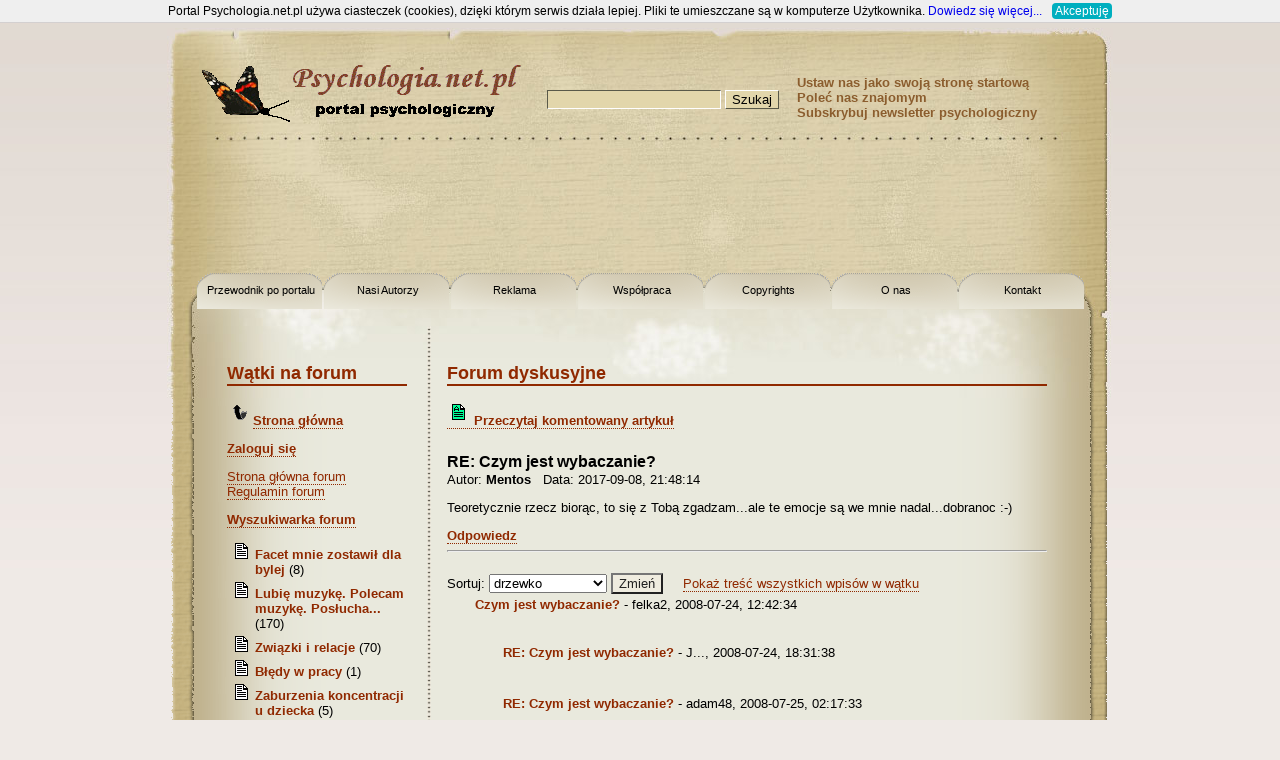

--- FILE ---
content_type: text/html
request_url: http://www.psychologia.net.pl/forum.php?level=45924&post=408284&sortuj=
body_size: 10049
content:

<!DOCTYPE HTML PUBLIC "-//W3C//DTD HTML 4.01//EN" "http://www.w3.org/TR/html4/strict.dtd">
<html>
<head>
<meta http-equiv="Content-Type" content="text/html; charset=iso-8859-2">
<meta http-equiv="content-language" content="pl">
<meta name="revisit-after" content="2 days">
<meta name="robots" content="all">
<meta name="description"
	content="Psychologia.net.pl - portal psychologiczny">
<meta name="keywords"
	content="psychologia, portal psychologiczny, psychoterapia, najlepszy portal psychologiczny, nerwice, depresja, problemy małżeńskie, socjologia, psychologia społeczna, alkoholizm, testy psychologiczne, artykuły psychologiczne, forum, małżeństwo, rodzina, emocje, motywacja, umysł, procesy poznawcze, przemoc, uzależnienia, filozofia, psychometria, seksuologia, wychowanie, pedagogika, psychologia społeczna, metodologia,">
<title>Forum dyskusyjne - Psychologia.net.pl </title>
<link rel="shortcut icon" href="favicon.ico">
<link rel="stylesheet" href="css/style.css" type="text/css">
<link rel="stylesheet" href="css/humanity/jquery-ui-1.8.10.custom.css" type="text/css">
<link rel="alternate" type="application/atom+xml" href="http://www.psychologia.net.pl//feed" title="Psychologia.net.pl - Aktualności">
<script type="text/javascript" src="lib/whcookies.js"></script>
</head>
<body>

<!--  statystyki Google Analitics  -->
<script>
  (function(i,s,o,g,r,a,m){i['GoogleAnalyticsObject']=r;i[r]=i[r]||function(){
  (i[r].q=i[r].q||[]).push(arguments)},i[r].l=1*new Date();a=s.createElement(o),
  m=s.getElementsByTagName(o)[0];a.async=1;a.src=g;m.parentNode.insertBefore(a,m)
  })(window,document,'script','https://www.google-analytics.com/analytics.js','ga');

  ga('create', 'UA-86855524-1', 'auto');
  ga('send', 'pageview');

</script>
<!-- to już są całe statystyki Google Analitics, wzystkie inne skrypty odnoszą się do Stat24  -->


<script language="JavaScript" type="text/javascript" src="js/headers.js"></script>
<script language="JavaScript" type="text/javascript" src="js/przesuwanie.js"></script>
<script type="text/javascript" src="js/jquery-1.4.4.min.js" ></script>
<script type="text/javascript" src="js/jquery-ui-1.8.10.custom.min.js" ></script>
<script type="text/javascript" src="js/utils.js" ></script>

    <div style="float: left; position: fixed;">
        <script type="text/javascript"><!--
                google_ad_client = "ca-pub-5512390705137507";
                /* op02-psychologia.net.pl_160x600_R1 */
                google_ad_slot = "4491076109/7444491869";
                google_ad_width = 160;
                google_ad_height = 600;
                //-->
        </script>
        <script type="text/javascript" src="//pagead2.googlesyndication.com/pagead/show_ads.js"></script>
    </div>

<div id="container">
<div id="container_ramkatop">
<div id="container_ramkaleft">
<div id="top"><a id="top_motyl" href="index.php"></a>
<form action="search.php" method="get">
<div><input class="tinput" name="level" type="text"> <input
	class="button" value="Szukaj" type="submit"></div>
</form>
<div id="top_uppermenu"> <a href="#"
	onclick="this.style.behavior='url(#default#homepage)';this.setHomePage('http://www.psychologia.net.pl');">
Ustaw nas jako swoją stronę startową </a> <a href="javascript:polec()">Poleć
nas znajomym</a> <a href="subskrypcja.php">Subskrybuj newsletter
psychologiczny</a></div>
<div id="top_banners">
    <div id="banner_big">        <script async src="//pagead2.googlesyndication.com/pagead/js/adsbygoogle.js"></script>
        <!-- op02-psychologia.net.pl_S1 -->
        <ins class="adsbygoogle"
        style="display:inline-block;width:750px;height:100px;"
        data-ad-client="ca-pub-5512390705137507"
        data-ad-slot="4491076109/9613582256"></ins>
        <script>
        (adsbygoogle = window.adsbygoogle || []).push({});
        </script>
        </div></div>
<div id="top_menu"><a class="first" href="przewodnik.php">Przewodnik po
portalu</a> <a href="autorzy.php">Nasi Autorzy</a> <a href="reklama.php">Reklama</a>
<a href="wspolpraca.php">Współpraca</a> <a href="copyright.php">Copyrights</a>
<a href="o_nas.php">O nas</a> <a href="kontakt.php">Kontakt</a>
<div style="clear: both;"></div>
</div>
</div>


<div id="main_top">
<div id="main_bottom">
<div id="main">
<div id="main_left"><div ><h1 class="tytul">Wątki na forum</h1><p><img src="./images/back.gif"><strong><a href="index.php">Strona główna</a></strong></p><p><a href="loguj.php"><strong>Zaloguj się</strong></a></p><a href="forum.php">Strona główna forum</a><br><a href="forum.php?level=regulamin">Regulamin forum</a></p><p style="font-weight: bold;"><a href="forum_szukaj.php">Wyszukiwarka forum</a></p><ul><li class=listInne style="margin-bottom: 5px;"><b><a href="forum.php?level=479262&amp;post=479262&amp;sortuj=&amp;cale=" title="Facet mnie zostawił dla bylej ">Facet mnie zostawił dla bylej </a></b> (8)<li class=listInne style="margin-bottom: 5px;"><b><a href="forum.php?level=477262&amp;post=477262&amp;sortuj=&amp;cale=" title="Lubię muzykę. Polecam muzykę. Posłuchajcie.">Lubię muzykę. Polecam muzykę. Posłucha...</a></b> (170)<li class=listInne style="margin-bottom: 5px;"><b><a href="forum.php?level=479156&amp;post=479156&amp;sortuj=&amp;cale=" title="Związki i relacje">Związki i relacje</a></b> (70)<li class=listInne style="margin-bottom: 5px;"><b><a href="forum.php?level=479254&amp;post=479254&amp;sortuj=&amp;cale=" title="Błędy w pracy">Błędy w pracy</a></b> (1)<li class=listInne style="margin-bottom: 5px;"><b><a href="forum.php?level=478882&amp;post=478882&amp;sortuj=&amp;cale=" title="Zaburzenia koncentracji u dziecka">Zaburzenia koncentracji u dziecka</a></b> (5)<li class=listInne style="margin-bottom: 5px;"><b><a href="forum.php?level=479019&amp;post=479019&amp;sortuj=&amp;cale=" title="Potrzebuję oceny sytuacji">Potrzebuję oceny sytuacji</a></b> (125)<li class=listInne style="margin-bottom: 5px;"><b><a href="forum.php?level=479195&amp;post=479195&amp;sortuj=&amp;cale=" title="Święta">Święta</a></b> (6)<li class=listInne style="margin-bottom: 5px;"><b><a href="forum.php?level=479136&amp;post=479136&amp;sortuj=&amp;cale=" title="Trójkąt dramatyczny Karpmana.">Trójkąt dramatyczny Karpmana.</a></b> (2)<li class=listInne style="margin-bottom: 5px;"><b><a href="forum.php?level=479002&amp;post=479002&amp;sortuj=&amp;cale=" title="Problemy psychiczne, dziwne stany i OCD">Problemy psychiczne, dziwne stany i OC...</a></b> (16)<li class=listInne style="margin-bottom: 5px;"><b><a href="forum.php?level=478964&amp;post=478964&amp;sortuj=&amp;cale=" title="Tak tylko">Tak tylko</a></b> (21)<li class=listInne style="margin-bottom: 5px;"><b><a href="forum.php?level=466082&amp;post=466082&amp;sortuj=&amp;cale=" title="Tutaj są rozmowy o wszystkim i o wszystkim-:).....">Tutaj są rozmowy o wszystkim i o wszys...</a></b> (1462)<li class=listInne style="margin-bottom: 5px;"><b><a href="forum.php?level=478644&amp;post=478644&amp;sortuj=&amp;cale=" title="Co kochani u was nowego?">Co kochani u was nowego?</a></b> (69)<li class=listInne style="margin-bottom: 5px;"><b><a href="forum.php?level=478496&amp;post=478496&amp;sortuj=&amp;cale=" title="Odcięłam się od toksycznych rodziców">Odcięłam się od toksycznych rodziców</a></b> (3)<li class=listInne style="margin-bottom: 5px;"><b><a href="forum.php?level=478305&amp;post=478305&amp;sortuj=&amp;cale=" title="Mam 33 lata i jestem emocjonalnie wykończony">Mam 33 lata i jestem emocjonalnie wyko...</a></b> (8)<li class=listInne style="margin-bottom: 5px;"><b><a href="forum.php?level=478499&amp;post=478499&amp;sortuj=&amp;cale=" title="Mimo kwalifikacji nie mogę znaleźć pracy">Mimo kwalifikacji nie mogę znaleźć pra...</a></b> (2)<li class=listInne style="margin-bottom: 5px;"><b><a href="forum.php?level=478890&amp;post=478890&amp;sortuj=&amp;cale=" title="Molestowanie seksualne a trudności w relacjach">Molestowanie seksualne a trudności w r...</a></b> (1)<li class=listInne style="margin-bottom: 5px;"><b><a href="forum.php?level=478883&amp;post=478883&amp;sortuj=&amp;cale=" title="Łuszczyca skóry głowy a stres">Łuszczyca skóry głowy a stres</a></b> (1)<li class=listInne style="margin-bottom: 5px;"><b><a href="forum.php?level=478876&amp;post=478876&amp;sortuj=&amp;cale=" title="Powracający sen">Powracający sen</a></b> (4)<li class=listInne style="margin-bottom: 5px;"><b><a href="forum.php?level=478839&amp;post=478839&amp;sortuj=&amp;cale=" title="Czy mój były mnie naśladuje?">Czy mój były mnie naśladuje?</a></b> (3)<li class=listInne style="margin-bottom: 5px;"><b><a href="forum.php?level=478874&amp;post=478874&amp;sortuj=&amp;cale=" title="Badanie dotyczące cyberprzemocy">Badanie dotyczące cyberprzemocy</a></b> (1)</ul><p align="center"><a href="forum.php">Wszystkie wątki</a><p align=center><a href="forum.php?level=-1&amp;post=0">Utwórz nowy wątek</a></p></div><div ><h1 class="tytul">Reklamy</h1><div class='advertisement'>        <script async src="//pagead2.googlesyndication.com/pagead/js/adsbygoogle.js"></script>
        <!-- op02-psychologia.net.pl_W1 -->
        <ins class="adsbygoogle"
        style="display:inline-block;width:160px;height:600px;"
        data-ad-client="ca-pub-5512390705137507"
        data-ad-slot="4491076109/6987417650"></ins>
        <script>
        (adsbygoogle = window.adsbygoogle || []).push({});
        </script>
</div><div class='advertisement'>        <script async src="//pagead2.googlesyndication.com/pagead/js/adsbygoogle.js"></script>
        <!-- op02-psychologia.net.pl_W2 -->
        <ins class="adsbygoogle"
        style="display:inline-block;width:160px;height:600px;"
        data-ad-client="ca-pub-5512390705137507"
        data-ad-slot="4491076109/3048170741"></ins>
        <script>
        (adsbygoogle = window.adsbygoogle || []).push({});
        </script>
</div><div class='advertisement'>        <script async src="//pagead2.googlesyndication.com/pagead/js/adsbygoogle.js"></script>
        <!-- op02-psychologia.net.pl_W2 -->
        <ins class="adsbygoogle"
        style="display:inline-block;width:160px;height:600px;"
        data-ad-client="ca-pub-5512390705137507"
        data-ad-slot="4491076109/3048170741"></ins>
        <script>
        (adsbygoogle = window.adsbygoogle || []).push({});
        </script>
</div></div></div>

<div id="main_big"><div id="forum"><h1 class="tytul">Forum dyskusyjne</h1><div id="post_408284"><b><p> <a href="artykul.php?level=363"><img src="images/ikony/artykul1.gif" border="0"> Przeczytaj komentowany artykuł</a></p></b><h2>RE: Czym jest wybaczanie?</h2>Autor: <b>Mentos</b>&nbsp;&nbsp;&nbsp;Data: 2017-09-08, 21:48:14&nbsp;&nbsp;&nbsp;&nbsp;&nbsp;&nbsp;&nbsp;&nbsp;&nbsp;&nbsp;&nbsp;&nbsp;&nbsp;&nbsp;&nbsp;<p>Teoretycznie rzecz biorąc, to się z Tobą zgadzam...ale te emocje są we mnie nadal...dobranoc :-)</p><b><a href="forum.php?level=-1&post=408284&sortuj=">Odpowiedz</a></b></div><hr><br><FORM method="GET">
     <input type="hidden" name="post" value=408284>
     <input type="hidden" name="level" value=45924>
     <input type="hidden" name="cale" value=>
     Sortuj: <SELECT name="sortuj">
     <OPTION selected  VALUE=0>drzewko</OPTION>
     <OPTION  VALUE=1>Od najstarszego</OPTION>
     <OPTION  VALUE=2>Od najnowszego</OPTION>
    </SELECT>
    <input type="submit" value="Zmień"> &nbsp;&nbsp;&nbsp;&nbsp;<a href="forum.php?level=45924&post=408284&sortuj=&cale=1">Pokaż treść wszystkich wpisów w wątku</a></FORM><ul class="posty"><li><div id="post_45924"><b><a HREF="forum.php?level=45924&post=45924&sortuj=">Czym jest wybaczanie?</a></b> - felka2, 2008-07-24, 12:42:34</div></li><br><br><ul class="posty"><li><div id="post_46027"><b><a HREF="forum.php?level=45924&post=46027&sortuj=">RE: Czym jest wybaczanie?</a></b> - J..., 2008-07-24, 18:31:38</div></li><br><br></ul><ul class="posty"><li><div id="post_46089"><b><a HREF="forum.php?level=45924&post=46089&sortuj=">RE: Czym jest wybaczanie?</a></b> - adam48, 2008-07-25, 02:17:33</div></li><br><br><ul class="posty"><li><div id="post_46125"><b><a HREF="forum.php?level=45924&post=46125&sortuj=">RE: Czym jest wybaczanie?</a></b> - felka2, 2008-07-25, 12:58:18</div></li><br><br><ul class="posty"><li><div id="post_46156"><b><a HREF="forum.php?level=45924&post=46156&sortuj=">RE: Czym jest wybaczanie?</a></b> - nassturcja, 2008-07-25, 20:10:04</div></li><br><br><ul class="posty"><li><div id="post_46163"><b><a HREF="forum.php?level=45924&post=46163&sortuj=">RE: Czym jest wybaczanie?</a></b> - felka2, 2008-07-25, 21:21:01</div></li><br><br><li><div id="post_46165"><b><a HREF="forum.php?level=45924&post=46165&sortuj=">RE: Czym jest wybaczanie?</a></b> - nassturcja, 2008-07-25, 21:34:35</div></li><br><br></ul></ul><ul class="posty"><li><div id="post_46272"><b><a HREF="forum.php?level=45924&post=46272&sortuj=">RE: Czym jest wybaczanie?</a></b> - adam48, 2008-07-26, 15:04:51</div></li><br><br><ul class="posty"><li><div id="post_134987"><b><a HREF="forum.php?level=45924&post=134987&sortuj=">RE: Czym jest wybaczanie?</a></b> - Agugu, 2010-05-21, 23:35:40</div></li><br><br></ul></ul></ul></ul><ul class="posty"><li><div id="post_46427"><b><a HREF="forum.php?level=45924&post=46427&sortuj=">RE: Czym jest wybaczanie?</a></b> - solaris, 2008-07-28, 08:49:43</div></li><br><br><ul class="posty"><li><div id="post_46433"><b><a HREF="forum.php?level=45924&post=46433&sortuj=">RE: Czym jest wybaczanie?</a></b> - kropka--kreska, 2008-07-28, 11:10:35</div></li><br><br><ul class="posty"><li><div id="post_285423"><b><a HREF="forum.php?level=45924&post=285423&sortuj=">RE: Czym jest wybaczanie?</a></b> - chellunia, 2013-10-17, 16:50:42</div></li><br><br></ul></ul></ul><ul class="posty"><li><div id="post_46635"><b><a HREF="forum.php?level=45924&post=46635&sortuj=">RE: Czym jest wybaczanie?</a></b> - Birofil, 2008-07-29, 23:57:24</div></li><br><br><ul class="posty"><li><div id="post_90914"><b><a HREF="forum.php?level=45924&post=90914&sortuj=">RE: Czym jest wybaczanie?</a></b> - artha, 2009-07-02, 21:43:36</div></li><br><br></ul></ul><ul class="posty"><li><div id="post_373444"><b><a HREF="forum.php?level=45924&post=373444&sortuj=">RE: Czym jest wybaczanie?</a></b> - violla, 2016-04-15, 19:18:15</div></li><br><br><ul class="posty"><li><div id="post_373453"><b><a HREF="forum.php?level=45924&post=373453&sortuj=">RE: Czym jest wybaczanie?</a></b> - Dzika, 2016-04-15, 20:45:03</div></li><br><br></ul><ul class="posty"><li><div id="post_373456"><b><a HREF="forum.php?level=45924&post=373456&sortuj=">RE: Czym jest wybaczanie?</a></b> - Basti, 2016-04-15, 20:59:49</div></li><br><br><ul class="posty"><li><div id="post_373460"><b><a HREF="forum.php?level=45924&post=373460&sortuj=">RE: Czym jest wybaczanie?</a></b> - Dzika, 2016-04-15, 21:15:04</div></li><br><br><ul class="posty"><li><div id="post_373461"><b><a HREF="forum.php?level=45924&post=373461&sortuj=">RE: Czym jest wybaczanie?</a></b> - Basti, 2016-04-15, 21:30:21</div></li><br><br><li><div id="post_373463"><b><a HREF="forum.php?level=45924&post=373463&sortuj=">RE: Czym jest wybaczanie?</a></b> - Dzika, 2016-04-15, 21:36:42</div></li><br><br><li><div id="post_373465"><b><a HREF="forum.php?level=45924&post=373465&sortuj=">RE: Czym jest wybaczanie?</a></b> - Basti, 2016-04-15, 21:45:42</div></li><br><br><li><div id="post_373467"><b><a HREF="forum.php?level=45924&post=373467&sortuj=">RE: Czym jest wybaczanie?</a></b> - Dzika, 2016-04-15, 21:57:28</div></li><br><br><li><div id="post_373469"><b><a HREF="forum.php?level=45924&post=373469&sortuj=">RE: Czym jest wybaczanie?</a></b> - Basti, 2016-04-15, 22:16:19</div></li><br><br><li><div id="post_373473"><b><a HREF="forum.php?level=45924&post=373473&sortuj=">RE: Czym jest wybaczanie?</a></b> - Dzika, 2016-04-15, 22:46:19</div></li><br><br><li><div id="post_373511"><b><a HREF="forum.php?level=45924&post=373511&sortuj=">RE: Czym jest wybaczanie?</a></b> - Basti, 2016-04-16, 19:55:35</div></li><br><br><li><div id="post_373543"><b><a HREF="forum.php?level=45924&post=373543&sortuj=">RE: Czym jest wybaczanie?</a></b> - Dzika, 2016-04-17, 12:44:46</div></li><br><br><li><div id="post_373544"><b><a HREF="forum.php?level=45924&post=373544&sortuj=">RE: Czym jest wybaczanie?</a></b> - chellunia, 2016-04-17, 14:04:18</div></li><br><br><li><div id="post_373549"><b><a HREF="forum.php?level=45924&post=373549&sortuj=">RE: Czym jest wybaczanie?</a></b> - Dzika, 2016-04-17, 16:53:31</div></li><br><br><li><div id="post_373572"><b><a HREF="forum.php?level=45924&post=373572&sortuj=">RE: Czym jest wybaczanie?Dzikusku:)</a></b> - Basti, 2016-04-17, 20:40:01</div></li><br><br><li><div id="post_373610"><b><a HREF="forum.php?level=45924&post=373610&sortuj=">RE: Czym jest wybaczanie?Dzikusku:)</a></b> - Dzika, 2016-04-18, 13:35:17</div></li><br><br><li><div id="post_373628"><b><a HREF="forum.php?level=45924&post=373628&sortuj=">RE: Czym jest wybaczanie?Dzikusku:)</a></b> - Basti, 2016-04-18, 15:14:39</div></li><br><br></ul></ul></ul><ul class="posty"><li><div id="post_373481"><b><a HREF="forum.php?level=45924&post=373481&sortuj=">RE: Czym jest wybaczanie?</a></b> - fatum, 2016-04-15, 23:58:56</div></li><br><br></ul><ul class="posty"><li><div id="post_373482"><b><a HREF="forum.php?level=45924&post=373482&sortuj=">RE: Czym jest wybaczanie?</a></b> - pasjaaa, 2016-04-16, 10:32:32</div></li><br><br><ul class="posty"><li><div id="post_373483"><b><a HREF="forum.php?level=45924&post=373483&sortuj=">RE: Czym jest wybaczanie?</a></b> - pasjaaa, 2016-04-16, 10:35:37</div></li><br><br><ul class="posty"><li><div id="post_373492"><b><a HREF="forum.php?level=45924&post=373492&sortuj=">RE: Czym jest wybaczanie?</a></b> - chellunia, 2016-04-16, 13:32:58</div></li><br><br><li><div id="post_373494"><b><a HREF="forum.php?level=45924&post=373494&sortuj=">RE: Czym jest wybaczanie?</a></b> - fatum, 2016-04-16, 14:26:48</div></li><br><br></ul></ul><ul class="posty"><li><div id="post_373484"><b><a HREF="forum.php?level=45924&post=373484&sortuj=">RE: Czym jest wybaczanie?</a></b> - Dzika, 2016-04-16, 11:25:49</div></li><br><br><ul class="posty"><li><div id="post_373495"><b><a HREF="forum.php?level=45924&post=373495&sortuj=">RE: Czym jest wybaczanie?</a></b> - kordygarda@onet.eu, 2016-04-16, 14:36:55</div></li><br><br><li><div id="post_373496"><b><a HREF="forum.php?level=45924&post=373496&sortuj=">RE: Czym jest wybaczanie?</a></b> - fatum, 2016-04-16, 15:47:40</div></li><br><br><li><div id="post_373510"><b><a HREF="forum.php?level=45924&post=373510&sortuj=">RE: Czym jest wybaczanie?</a></b> - violla, 2016-04-16, 19:36:09</div></li><br><br><li><div id="post_373512"><b><a HREF="forum.php?level=45924&post=373512&sortuj=">RE: Czym jest wybaczanie?</a></b> - decontraction, 2016-04-16, 20:04:11</div></li><br><br><li><div id="post_373514"><b><a HREF="forum.php?level=45924&post=373514&sortuj=">RE: Czym jest wybaczanie?</a></b> - Dzika, 2016-04-16, 20:06:05</div></li><br><br><li><div id="post_373515"><b><a HREF="forum.php?level=45924&post=373515&sortuj=">RE: Czym jest wybaczanie?</a></b> - Basti, 2016-04-16, 20:16:13</div></li><br><br><li><div id="post_373516"><b><a HREF="forum.php?level=45924&post=373516&sortuj=">RE: Czym jest wybaczanie?</a></b> - chellunia, 2016-04-16, 20:21:34</div></li><br><br><li><div id="post_373518"><b><a HREF="forum.php?level=45924&post=373518&sortuj=">RE: Czym jest wybaczanie?</a></b> - Basti, 2016-04-16, 20:26:58</div></li><br><br><li><div id="post_373519"><b><a HREF="forum.php?level=45924&post=373519&sortuj=">RE: Czym jest wybaczanie?</a></b> - Dzika, 2016-04-16, 20:30:49</div></li><br><br><li><div id="post_373521"><b><a HREF="forum.php?level=45924&post=373521&sortuj=">RE: Czym jest wybaczanie?</a></b> - decontraction, 2016-04-16, 20:50:08</div></li><br><br><li><div id="post_373523"><b><a HREF="forum.php?level=45924&post=373523&sortuj=">RE: Czym jest wybaczanie?</a></b> - Dzika, 2016-04-16, 21:02:39</div></li><br><br><li><div id="post_373526"><b><a HREF="forum.php?level=45924&post=373526&sortuj=">RE: Czym jest wybaczanie?</a></b> - decontraction, 2016-04-16, 21:18:17</div></li><br><br><li><div id="post_373524"><b><a HREF="forum.php?level=45924&post=373524&sortuj=">RE: Czym jest wybaczanie?</a></b> - Basti, 2016-04-16, 21:06:49</div></li><br><br><li><div id="post_373529"><b><a HREF="forum.php?level=45924&post=373529&sortuj=">RE: Czym jest wybaczanie?</a></b> - Dzika, 2016-04-16, 21:37:16</div></li><br><br><li><div id="post_373517"><b><a HREF="forum.php?level=45924&post=373517&sortuj=">RE: Czym jest wybaczanie?</a></b> - decontraction, 2016-04-16, 20:21:42</div></li><br><br><li><div id="post_373520"><b><a HREF="forum.php?level=45924&post=373520&sortuj=">RE: Czym jest wybaczanie?</a></b> - violla, 2016-04-16, 20:37:59</div></li><br><br><li><div id="post_373522"><b><a HREF="forum.php?level=45924&post=373522&sortuj=">RE: Czym jest wybaczanie?</a></b> - Dzika, 2016-04-16, 20:57:43</div></li><br><br><li><div id="post_373525"><b><a HREF="forum.php?level=45924&post=373525&sortuj=">RE: Czym jest wybaczanie?</a></b> - Basti, 2016-04-16, 21:14:17</div></li><br><br><li><div id="post_373528"><b><a HREF="forum.php?level=45924&post=373528&sortuj=">RE: Czym jest wybaczanie?</a></b> - decontraction, 2016-04-16, 21:36:33</div></li><br><br><li><div id="post_373530"><b><a HREF="forum.php?level=45924&post=373530&sortuj=">RE: Czym jest wybaczanie?</a></b> - decontraction, 2016-04-16, 21:45:06</div></li><br><br><li><div id="post_373531"><b><a HREF="forum.php?level=45924&post=373531&sortuj=">RE: Czym jest wybaczanie?</a></b> - fatum, 2016-04-16, 21:45:51</div></li><br><br><li><div id="post_373532"><b><a HREF="forum.php?level=45924&post=373532&sortuj=">RE: Czym jest wybaczanie?</a></b> - decontraction, 2016-04-16, 22:09:27</div></li><br><br><li><div id="post_373537"><b><a HREF="forum.php?level=45924&post=373537&sortuj=">RE: Czym jest wybaczanie?</a></b> - fatum, 2016-04-17, 08:22:01</div></li><br><br><li><div id="post_373552"><b><a HREF="forum.php?level=45924&post=373552&sortuj=">RE: Czym jest wybaczanie?</a></b> - violla, 2016-04-17, 17:37:56</div></li><br><br><li><div id="post_373555"><b><a HREF="forum.php?level=45924&post=373555&sortuj=">RE: Czym jest wybaczanie?</a></b> - chellunia, 2016-04-17, 18:34:42</div></li><br><br><li><div id="post_373559"><b><a HREF="forum.php?level=45924&post=373559&sortuj=">RE: Czym jest wybaczanie?</a></b> - fatum, 2016-04-17, 19:40:25</div></li><br><br><li><div id="post_373560"><b><a HREF="forum.php?level=45924&post=373560&sortuj=">RE: Czym jest wybaczanie?</a></b> - fatum, 2016-04-17, 19:44:39</div></li><br><br><li><div id="post_373567"><b><a HREF="forum.php?level=45924&post=373567&sortuj=">RE: Czym jest wybaczanie?</a></b> - Dzika, 2016-04-17, 20:17:47</div></li><br><br><li><div id="post_373573"><b><a HREF="forum.php?level=45924&post=373573&sortuj=">RE: Czym jest wybaczanie? Violla</a></b> - Basti, 2016-04-17, 20:49:09</div></li><br><br><li><div id="post_373622"><b><a HREF="forum.php?level=45924&post=373622&sortuj=">RE: Czym jest wybaczanie? Violla</a></b> - violla, 2016-04-18, 14:40:30</div></li><br><br><li><div id="post_373624"><b><a HREF="forum.php?level=45924&post=373624&sortuj=">RE: Czym jest wybaczanie? Violla</a></b> - fatum, 2016-04-18, 15:00:38</div></li><br><br><li><div id="post_373627"><b><a HREF="forum.php?level=45924&post=373627&sortuj=">RE: Czym jest wybaczanie? Violla</a></b> - violla, 2016-04-18, 15:06:43</div></li><br><br><li><div id="post_373653"><b><a HREF="forum.php?level=45924&post=373653&sortuj=">RE: Czym jest wybaczanie? Violla</a></b> - fatum, 2016-04-18, 18:54:09</div></li><br><br><li><div id="post_373659"><b><a HREF="forum.php?level=45924&post=373659&sortuj=">RE: Czym jest wybaczanie? Violla</a></b> - Basti, 2016-04-18, 19:43:55</div></li><br><br><li><div id="post_373691"><b><a HREF="forum.php?level=45924&post=373691&sortuj=">Basti/Bastyjko...))).</a></b> - fatum, 2016-04-18, 22:43:48</div></li><br><br><li><div id="post_373741"><b><a HREF="forum.php?level=45924&post=373741&sortuj=">RE: Basti/Bastyjko...))).</a></b> - Basti, 2016-04-19, 22:50:00</div></li><br><br><li><div id="post_373742"><b><a HREF="forum.php?level=45924&post=373742&sortuj=">RE: Basti/Bastyjko...))).</a></b> - chellunia, 2016-04-19, 22:54:28</div></li><br><br><li><div id="post_373766"><b><a HREF="forum.php?level=45924&post=373766&sortuj=">RE: Basti/Bastyjko...))).</a></b> - Basti, 2016-04-20, 14:58:59</div></li><br><br><li><div id="post_373625"><b><a HREF="forum.php?level=45924&post=373625&sortuj=">RE: Czym jest wybaczanie? Violla</a></b> - violla, 2016-04-18, 15:03:05</div></li><br><br><li><div id="post_373629"><b><a HREF="forum.php?level=45924&post=373629&sortuj=">RE: Czym jest wybaczanie? Violla</a></b> - chellunia, 2016-04-18, 15:14:50</div></li><br><br><li><div id="post_373631"><b><a HREF="forum.php?level=45924&post=373631&sortuj=">RE: Czym jest wybaczanie? Violla</a></b> - violla, 2016-04-18, 15:31:53</div></li><br><br><li><div id="post_373632"><b><a HREF="forum.php?level=45924&post=373632&sortuj=">RE: Czym jest wybaczanie? Violla</a></b> - Dzika, 2016-04-18, 16:02:55</div></li><br><br><li><div id="post_373633"><b><a HREF="forum.php?level=45924&post=373633&sortuj=">RE: Czym jest wybaczanie? Violla</a></b> - felka4, 2016-04-18, 16:14:21</div></li><br><br><li><div id="post_373634"><b><a HREF="forum.php?level=45924&post=373634&sortuj=">RE: Czym jest wybaczanie? Violla</a></b> - felka4, 2016-04-18, 16:18:08</div></li><br><br><li><div id="post_373638"><b><a HREF="forum.php?level=45924&post=373638&sortuj=">RE: Czym jest wybaczanie? Violla</a></b> - felka4, 2016-04-18, 17:10:34</div></li><br><br><li><div id="post_373644"><b><a HREF="forum.php?level=45924&post=373644&sortuj=">RE: Czym jest wybaczanie? </a></b> - violla, 2016-04-18, 17:30:27</div></li><br><br><li><div id="post_373652"><b><a HREF="forum.php?level=45924&post=373652&sortuj=">RE: Czym jest wybaczanie? </a></b> - chellunia, 2016-04-18, 18:28:15</div></li><br><br><li><div id="post_373671"><b><a HREF="forum.php?level=45924&post=373671&sortuj=">RE: Czym jest wybaczanie? </a></b> - Dzika, 2016-04-18, 21:03:56</div></li><br><br><li><div id="post_373674"><b><a HREF="forum.php?level=45924&post=373674&sortuj=">RE: Czym jest wybaczanie? </a></b> - pasjaaa, 2016-04-18, 21:38:38</div></li><br><br><li><div id="post_373680"><b><a HREF="forum.php?level=45924&post=373680&sortuj=">RE: Czym jest wybaczanie? </a></b> - Basti, 2016-04-18, 22:07:58</div></li><br><br><li><div id="post_373708"><b><a HREF="forum.php?level=45924&post=373708&sortuj=">RE: Czym jest wybaczanie? pasjaaa dziekuje.</a></b> - fatum, 2016-04-19, 08:49:02</div></li><br><br><li><div id="post_373709"><b><a HREF="forum.php?level=45924&post=373709&sortuj=">RE: Czym jest wybaczanie? pasjaaa dziekuje.</a></b> - fatum, 2016-04-19, 08:53:14</div></li><br><br><li><div id="post_373651"><b><a HREF="forum.php?level=45924&post=373651&sortuj=">RE: Czym jest wybaczanie? Violla</a></b> - Dzika, 2016-04-18, 18:12:59</div></li><br><br><li><div id="post_373657"><b><a HREF="forum.php?level=45924&post=373657&sortuj=">RE: Czym jest wybaczanie? Fela</a></b> - Basti, 2016-04-18, 19:32:32</div></li><br><br><li><div id="post_373658"><b><a HREF="forum.php?level=45924&post=373658&sortuj=">RE: Czym jest wybaczanie? Fela</a></b> - felka4, 2016-04-18, 19:37:04</div></li><br><br><li><div id="post_373660"><b><a HREF="forum.php?level=45924&post=373660&sortuj=">RE: Czym jest wybaczanie? Fela</a></b> - Basti, 2016-04-18, 19:49:18</div></li><br><br><li><div id="post_373661"><b><a HREF="forum.php?level=45924&post=373661&sortuj=">RE: Czym jest wybaczanie? Fela</a></b> - felka4, 2016-04-18, 19:55:08</div></li><br><br><li><div id="post_373663"><b><a HREF="forum.php?level=45924&post=373663&sortuj=">RE: Czym jest wybaczanie? Fela</a></b> - Basti, 2016-04-18, 20:05:25</div></li><br><br><li><div id="post_373665"><b><a HREF="forum.php?level=45924&post=373665&sortuj=">RE: Czym jest wybaczanie? Fela</a></b> - felka4, 2016-04-18, 20:22:20</div></li><br><br><li><div id="post_373668"><b><a HREF="forum.php?level=45924&post=373668&sortuj=">RE: Czym jest wybaczanie? Fela</a></b> - Basti, 2016-04-18, 20:32:07</div></li><br><br><li><div id="post_373670"><b><a HREF="forum.php?level=45924&post=373670&sortuj=">RE: Czym jest wybaczanie? Fela</a></b> - felka4, 2016-04-18, 20:48:22</div></li><br><br><li><div id="post_373672"><b><a HREF="forum.php?level=45924&post=373672&sortuj=">RE: Czym jest wybaczanie? Fela</a></b> - Basti, 2016-04-18, 21:17:29</div></li><br><br><li><div id="post_373675"><b><a HREF="forum.php?level=45924&post=373675&sortuj=">RE: Czym jest wybaczanie? Fela</a></b> - Dzika, 2016-04-18, 21:38:53</div></li><br><br><li><div id="post_373678"><b><a HREF="forum.php?level=45924&post=373678&sortuj=">RE: Czym jest wybaczanie? Fela</a></b> - felka4, 2016-04-18, 21:48:30</div></li><br><br><li><div id="post_373681"><b><a HREF="forum.php?level=45924&post=373681&sortuj=">RE: Czym jest wybaczanie? Fela</a></b> - Dzika, 2016-04-18, 22:09:32</div></li><br><br><li><div id="post_373683"><b><a HREF="forum.php?level=45924&post=373683&sortuj=">RE: Czym jest wybaczanie? Fela</a></b> - Basti, 2016-04-18, 22:19:23</div></li><br><br><li><div id="post_373686"><b><a HREF="forum.php?level=45924&post=373686&sortuj=">RE: Czym jest wybaczanie? Fela</a></b> - Dzika, 2016-04-18, 22:28:44</div></li><br><br><li><div id="post_373684"><b><a HREF="forum.php?level=45924&post=373684&sortuj=">RE: Czym jest wybaczanie? Fela</a></b> - felka4, 2016-04-18, 22:20:59</div></li><br><br><li><div id="post_373685"><b><a HREF="forum.php?level=45924&post=373685&sortuj=">RE: Czym jest wybaczanie? Fela</a></b> - Dzika, 2016-04-18, 22:24:38</div></li><br><br><li><div id="post_373687"><b><a HREF="forum.php?level=45924&post=373687&sortuj=">RE: Czym jest wybaczanie? Fela</a></b> - Basti, 2016-04-18, 22:30:59</div></li><br><br><li><div id="post_373689"><b><a HREF="forum.php?level=45924&post=373689&sortuj=">RE: Czym jest wybaczanie? Fela</a></b> - Basti, 2016-04-18, 22:34:08</div></li><br><br><li><div id="post_373688"><b><a HREF="forum.php?level=45924&post=373688&sortuj=">RE: Czym jest wybaczanie? Fela</a></b> - Dzika, 2016-04-18, 22:32:31</div></li><br><br><li><div id="post_373692"><b><a HREF="forum.php?level=45924&post=373692&sortuj=">RE: Czym jest wybaczanie? Fela</a></b> - felka4, 2016-04-18, 22:53:13</div></li><br><br><li><div id="post_373703"><b><a HREF="forum.php?level=45924&post=373703&sortuj=">RE: Czym jest wybaczanie? Fela</a></b> - fatum, 2016-04-19, 08:29:01</div></li><br><br><li><div id="post_373664"><b><a HREF="forum.php?level=45924&post=373664&sortuj=">RE: Czym jest wybaczanie? Fela</a></b> - Dzika, 2016-04-18, 20:21:37</div></li><br><br><li><div id="post_373737"><b><a HREF="forum.php?level=45924&post=373737&sortuj=">RE: Czym jest wybaczanie? Fela</a></b> - violla, 2016-04-19, 18:20:02</div></li><br><br><li><div id="post_373739"><b><a HREF="forum.php?level=45924&post=373739&sortuj=">RE: Czym jest wybaczanie? Violla.</a></b> - fatum, 2016-04-19, 21:23:40</div></li><br><br><li><div id="post_373768"><b><a HREF="forum.php?level=45924&post=373768&sortuj=">RE: Czym jest wybaczanie? Violla.</a></b> - violla, 2016-04-20, 16:35:03</div></li><br><br><li><div id="post_373740"><b><a HREF="forum.php?level=45924&post=373740&sortuj=">RE: Czym jest wybaczanie? Fela</a></b> - chellunia, 2016-04-19, 22:46:55</div></li><br><br><li><div id="post_373767"><b><a HREF="forum.php?level=45924&post=373767&sortuj=">RE: Czym jest wybaczanie? </a></b> - violla, 2016-04-20, 16:21:03</div></li><br><br><li><div id="post_373774"><b><a HREF="forum.php?level=45924&post=373774&sortuj=">RE: Czym jest wybaczanie? </a></b> - chellunia, 2016-04-20, 19:38:56</div></li><br><br><li><div id="post_373775"><b><a HREF="forum.php?level=45924&post=373775&sortuj=">RE: Czym jest wybaczanie? </a></b> - Basti, 2016-04-20, 20:12:43</div></li><br><br><li><div id="post_373813"><b><a HREF="forum.php?level=45924&post=373813&sortuj=">RE: Czym jest wybaczanie? </a></b> - violla, 2016-04-21, 17:26:37</div></li><br><br><li><div id="post_373822"><b><a HREF="forum.php?level=45924&post=373822&sortuj=">RE: Czym jest wybaczanie? </a></b> - Basti, 2016-04-21, 21:40:41</div></li><br><br><li><div id="post_373825"><b><a HREF="forum.php?level=45924&post=373825&sortuj=">RE: Czym jest wybaczanie? </a></b> - violla, 2016-04-21, 21:51:48</div></li><br><br><li><div id="post_373827"><b><a HREF="forum.php?level=45924&post=373827&sortuj=">RE: Czym jest wybaczanie? </a></b> - Basti, 2016-04-21, 22:02:08</div></li><br><br><li><div id="post_373861"><b><a HREF="forum.php?level=45924&post=373861&sortuj=">RE: Czym jest wybaczanie? </a></b> - fatum, 2016-04-22, 12:46:06</div></li><br><br><li><div id="post_373868"><b><a HREF="forum.php?level=45924&post=373868&sortuj=">RE: Czym jest wybaczanie? </a></b> - Basti, 2016-04-22, 14:39:17</div></li><br><br><li><div id="post_373872"><b><a HREF="forum.php?level=45924&post=373872&sortuj=">RE: Czym jest wybaczanie? </a></b> - fatum, 2016-04-22, 15:05:56</div></li><br><br><li><div id="post_373875"><b><a HREF="forum.php?level=45924&post=373875&sortuj=">RE: Czym jest wybaczanie? </a></b> - violla, 2016-04-22, 19:50:45</div></li><br><br><li><div id="post_373878"><b><a HREF="forum.php?level=45924&post=373878&sortuj=">RE: Czym jest wybaczanie? </a></b> - decontraction, 2016-04-22, 20:33:00</div></li><br><br><li><div id="post_373879"><b><a HREF="forum.php?level=45924&post=373879&sortuj=">RE: Czym jest wybaczanie? </a></b> - violla, 2016-04-22, 20:45:27</div></li><br><br><li><div id="post_373882"><b><a HREF="forum.php?level=45924&post=373882&sortuj=">RE: Czym jest wybaczanie? </a></b> - decontraction, 2016-04-22, 20:58:52</div></li><br><br><li><div id="post_373886"><b><a HREF="forum.php?level=45924&post=373886&sortuj=">RE: Czym jest wybaczanie? </a></b> - fatum, 2016-04-22, 21:31:15</div></li><br><br><li><div id="post_373888"><b><a HREF="forum.php?level=45924&post=373888&sortuj=">RE: Czym jest wybaczanie? </a></b> - Basti, 2016-04-22, 21:40:12</div></li><br><br><li><div id="post_373890"><b><a HREF="forum.php?level=45924&post=373890&sortuj=">RE: Czym jest wybaczanie? </a></b> - fatum, 2016-04-22, 21:51:39</div></li><br><br><li><div id="post_373891"><b><a HREF="forum.php?level=45924&post=373891&sortuj=">RE: Czym jest wybaczanie? </a></b> - decontraction, 2016-04-22, 21:54:06</div></li><br><br><li><div id="post_373892"><b><a HREF="forum.php?level=45924&post=373892&sortuj=">RE: Czym jest wybaczanie? </a></b> - fatum, 2016-04-22, 22:02:30</div></li><br><br><li><div id="post_373893"><b><a HREF="forum.php?level=45924&post=373893&sortuj=">RE: Czym jest wybaczanie? </a></b> - Basti, 2016-04-22, 22:05:03</div></li><br><br><li><div id="post_373894"><b><a HREF="forum.php?level=45924&post=373894&sortuj=">RE: Czym jest wybaczanie? </a></b> - decontraction, 2016-04-22, 22:19:36</div></li><br><br><li><div id="post_373896"><b><a HREF="forum.php?level=45924&post=373896&sortuj=">RE: Czym jest wybaczanie? </a></b> - Basti, 2016-04-22, 22:36:03</div></li><br><br><li><div id="post_373898"><b><a HREF="forum.php?level=45924&post=373898&sortuj=">RE: Czym jest wybaczanie? </a></b> - decontraction, 2016-04-22, 22:41:18</div></li><br><br><li><div id="post_373899"><b><a HREF="forum.php?level=45924&post=373899&sortuj=">RE: Czym jest wybaczanie? </a></b> - Basti, 2016-04-22, 22:49:34</div></li><br><br><li><div id="post_373901"><b><a HREF="forum.php?level=45924&post=373901&sortuj=">RE: Czym jest wybaczanie? </a></b> - decontraction, 2016-04-22, 22:54:54</div></li><br><br><li><div id="post_373900"><b><a HREF="forum.php?level=45924&post=373900&sortuj=">RE: Czym jest wybaczanie? </a></b> - decontraction, 2016-04-22, 22:50:08</div></li><br><br><li><div id="post_373902"><b><a HREF="forum.php?level=45924&post=373902&sortuj=">RE: Czym jest wybaczanie? </a></b> - Basti, 2016-04-22, 22:55:01</div></li><br><br><li><div id="post_373903"><b><a HREF="forum.php?level=45924&post=373903&sortuj=">RE: Czym jest wybaczanie? </a></b> - decontraction, 2016-04-22, 23:00:29</div></li><br><br><li><div id="post_373904"><b><a HREF="forum.php?level=45924&post=373904&sortuj=">RE: Czym jest wybaczanie? </a></b> - chellunia, 2016-04-22, 23:06:28</div></li><br><br><li><div id="post_373905"><b><a HREF="forum.php?level=45924&post=373905&sortuj=">RE: Czym jest wybaczanie? </a></b> - decontraction, 2016-04-22, 23:10:22</div></li><br><br><li><div id="post_373906"><b><a HREF="forum.php?level=45924&post=373906&sortuj=">RE: Czym jest wybaczanie? </a></b> - chellunia, 2016-04-22, 23:17:30</div></li><br><br><li><div id="post_373907"><b><a HREF="forum.php?level=45924&post=373907&sortuj=">RE: Czym jest wybaczanie? </a></b> - chellunia, 2016-04-22, 23:20:52</div></li><br><br><li><div id="post_373908"><b><a HREF="forum.php?level=45924&post=373908&sortuj=">RE: Czym jest wybaczanie? </a></b> - oregano, 2016-04-22, 23:30:37</div></li><br><br><li><div id="post_373909"><b><a HREF="forum.php?level=45924&post=373909&sortuj=">RE: Czym jest wybaczanie? </a></b> - decontraction, 2016-04-22, 23:41:46</div></li><br><br><li><div id="post_373929"><b><a HREF="forum.php?level=45924&post=373929&sortuj=">RE: Czym jest wybaczanie? </a></b> - fatum, 2016-04-23, 11:14:54</div></li><br><br><li><div id="post_373780"><b><a HREF="forum.php?level=45924&post=373780&sortuj=">RE: Czym jest wybaczanie? Fela</a></b> - Dzika, 2016-04-20, 20:52:44</div></li><br><br><li><div id="post_373876"><b><a HREF="forum.php?level=45924&post=373876&sortuj=">RE: Czym jest wybaczanie? Fela</a></b> - kuba3000, 2016-04-22, 20:00:21</div></li><br><br><li><div id="post_373915"><b><a HREF="forum.php?level=45924&post=373915&sortuj=">RE: Czym jest wybaczanie? Fela</a></b> - Dzika, 2016-04-23, 08:43:24</div></li><br><br><li><div id="post_373923"><b><a HREF="forum.php?level=45924&post=373923&sortuj=">RE: Czym jest wybaczanie? Fela</a></b> - chellunia, 2016-04-23, 10:08:09</div></li><br><br><li><div id="post_373924"><b><a HREF="forum.php?level=45924&post=373924&sortuj=">RE: Czym jest wybaczanie?</a></b> - felka4, 2016-04-23, 10:29:52</div></li><br><br><li><div id="post_373925"><b><a HREF="forum.php?level=45924&post=373925&sortuj=">RE: Czym jest wybaczanie?</a></b> - chellunia, 2016-04-23, 11:00:26</div></li><br><br><li><div id="post_373927"><b><a HREF="forum.php?level=45924&post=373927&sortuj=">RE: Czym jest wybaczanie? Fela</a></b> - Dzika, 2016-04-23, 11:06:14</div></li><br><br><li><div id="post_373930"><b><a HREF="forum.php?level=45924&post=373930&sortuj=">RE: Czym jest wybaczanie? Fela</a></b> - chellunia, 2016-04-23, 11:20:33</div></li><br><br><li><div id="post_373934"><b><a HREF="forum.php?level=45924&post=373934&sortuj=">RE: Czym jest wybaczanie? Fela</a></b> - Dzika, 2016-04-23, 11:30:03</div></li><br><br><li><div id="post_373936"><b><a HREF="forum.php?level=45924&post=373936&sortuj=">RE: Czym jest wybaczanie? Fela</a></b> - Dzika, 2016-04-23, 11:33:08</div></li><br><br><li><div id="post_373938"><b><a HREF="forum.php?level=45924&post=373938&sortuj=">RE: Czym jest wybaczanie? Dzika.</a></b> - fatum, 2016-04-23, 11:41:38</div></li><br><br><li><div id="post_373937"><b><a HREF="forum.php?level=45924&post=373937&sortuj=">RE: Czym jest wybaczanie? Fela</a></b> - felka4, 2016-04-23, 11:40:56</div></li><br><br><li><div id="post_373939"><b><a HREF="forum.php?level=45924&post=373939&sortuj=">RE: Czym jest wybaczanie? Fela</a></b> - Dzika, 2016-04-23, 11:52:18</div></li><br><br><li><div id="post_373943"><b><a HREF="forum.php?level=45924&post=373943&sortuj=">RE: Czym jest wybaczanie? Fela</a></b> - felka4, 2016-04-23, 11:58:09</div></li><br><br><li><div id="post_373947"><b><a HREF="forum.php?level=45924&post=373947&sortuj=">RE: Czym jest wybaczanie? Fela</a></b> - Dzika, 2016-04-23, 12:05:31</div></li><br><br><li><div id="post_373948"><b><a HREF="forum.php?level=45924&post=373948&sortuj=">RE: Czym jest wybaczanie? Fela</a></b> - felka4, 2016-04-23, 12:09:25</div></li><br><br><li><div id="post_373953"><b><a HREF="forum.php?level=45924&post=373953&sortuj=">RE: Czym jest wybaczanie? Fela</a></b> - Dzika, 2016-04-23, 12:18:12</div></li><br><br><li><div id="post_373945"><b><a HREF="forum.php?level=45924&post=373945&sortuj=">RE: Czym jest wybaczanie? Fela</a></b> - decontraction, 2016-04-23, 12:00:37</div></li><br><br><li><div id="post_373952"><b><a HREF="forum.php?level=45924&post=373952&sortuj=">RE: Czym jest wybaczanie? Fela</a></b> - chellunia, 2016-04-23, 12:17:12</div></li><br><br><li><div id="post_373950"><b><a HREF="forum.php?level=45924&post=373950&sortuj=">RE: Czym jest wybaczanie? Fela</a></b> - chellunia, 2016-04-23, 12:12:00</div></li><br><br><li><div id="post_373955"><b><a HREF="forum.php?level=45924&post=373955&sortuj=">RE: Czym jest wybaczanie? Fela</a></b> - Dzika, 2016-04-23, 12:38:18</div></li><br><br><li><div id="post_373944"><b><a HREF="forum.php?level=45924&post=373944&sortuj=">RE: Czym jest wybaczanie? Fela</a></b> - fatum, 2016-04-23, 11:59:29</div></li><br><br><li><div id="post_373949"><b><a HREF="forum.php?level=45924&post=373949&sortuj=">RE: Czym jest wybaczanie? Fela</a></b> - kordygarda@onet.eu, 2016-04-23, 12:10:54</div></li><br><br><li><div id="post_373951"><b><a HREF="forum.php?level=45924&post=373951&sortuj=">RE: Czym jest wybaczanie? Fela</a></b> - Dzika, 2016-04-23, 12:12:08</div></li><br><br><li><div id="post_373965"><b><a HREF="forum.php?level=45924&post=373965&sortuj=">RE: Czym jest wybaczanie? Dzika.</a></b> - fatum, 2016-04-23, 14:07:46</div></li><br><br><li><div id="post_373971"><b><a HREF="forum.php?level=45924&post=373971&sortuj=">RE: Czym jest wybaczanie? Fela</a></b> - chellunia, 2016-04-23, 16:03:18</div></li><br><br><li><div id="post_373972"><b><a HREF="forum.php?level=45924&post=373972&sortuj=">RE: Czym jest wybaczanie? Fela</a></b> - violla, 2016-04-23, 16:11:21</div></li><br><br><li><div id="post_373973"><b><a HREF="forum.php?level=45924&post=373973&sortuj=">RE: Czym jest wybaczanie? Fela</a></b> - violla, 2016-04-23, 16:26:36</div></li><br><br><li><div id="post_373975"><b><a HREF="forum.php?level=45924&post=373975&sortuj=">RE: Czym jest wybaczanie? Fela</a></b> - Magdallenabann, 2016-04-23, 16:39:41</div></li><br><br><li><div id="post_373977"><b><a HREF="forum.php?level=45924&post=373977&sortuj=">RE: Czym jest wybaczanie? Fela</a></b> - violla, 2016-04-23, 16:59:22</div></li><br><br><li><div id="post_373978"><b><a HREF="forum.php?level=45924&post=373978&sortuj=">RE: Czym jest wybaczanie? Fela</a></b> - kordygarda@onet.eu, 2016-04-23, 17:23:58</div></li><br><br><li><div id="post_373979"><b><a HREF="forum.php?level=45924&post=373979&sortuj=">RE: Czym jest wybaczanie? Fela</a></b> - Magdallenabann, 2016-04-23, 17:24:46</div></li><br><br><li><div id="post_373981"><b><a HREF="forum.php?level=45924&post=373981&sortuj=">RE: Czym jest wybaczanie? Fela</a></b> - Magdallenabann, 2016-04-23, 17:32:06</div></li><br><br><li><div id="post_373982"><b><a HREF="forum.php?level=45924&post=373982&sortuj=">RE: Czym jest wybaczanie? Fela</a></b> - Magdallenabann, 2016-04-23, 17:43:34</div></li><br><br><li><div id="post_373983"><b><a HREF="forum.php?level=45924&post=373983&sortuj=">RE: Czym jest wybaczanie? </a></b> - felka4, 2016-04-23, 18:00:39</div></li><br><br><li><div id="post_373986"><b><a HREF="forum.php?level=45924&post=373986&sortuj=">RE: Czym jest wybaczanie? </a></b> - violla, 2016-04-23, 18:26:16</div></li><br><br><li><div id="post_373989"><b><a HREF="forum.php?level=45924&post=373989&sortuj=">RE: Czym jest wybaczanie? </a></b> - Magdallenabann, 2016-04-23, 18:36:32</div></li><br><br><li><div id="post_373993"><b><a HREF="forum.php?level=45924&post=373993&sortuj=">RE: Czym jest wybaczanie? </a></b> - felka4, 2016-04-23, 18:58:41</div></li><br><br><li><div id="post_373995"><b><a HREF="forum.php?level=45924&post=373995&sortuj=">RE: Czym jest wybaczanie? </a></b> - chellunia, 2016-04-23, 19:27:14</div></li><br><br><li><div id="post_373996"><b><a HREF="forum.php?level=45924&post=373996&sortuj=">RE: Czym jest wybaczanie? </a></b> - Basti, 2016-04-23, 19:29:54</div></li><br><br><li><div id="post_373999"><b><a HREF="forum.php?level=45924&post=373999&sortuj=">RE: Czym jest wybaczanie? </a></b> - chellunia, 2016-04-23, 19:39:21</div></li><br><br><li><div id="post_374000"><b><a HREF="forum.php?level=45924&post=374000&sortuj=">RE: Czym jest wybaczanie? </a></b> - Basti, 2016-04-23, 19:43:22</div></li><br><br><li><div id="post_374001"><b><a HREF="forum.php?level=45924&post=374001&sortuj=">RE: Czym jest wybaczanie? </a></b> - Basti, 2016-04-23, 19:46:36</div></li><br><br><li><div id="post_374006"><b><a HREF="forum.php?level=45924&post=374006&sortuj=">RE: Czym jest wybaczanie? </a></b> - fatum, 2016-04-23, 21:46:52</div></li><br><br><li><div id="post_373998"><b><a HREF="forum.php?level=45924&post=373998&sortuj=">RE: Czym jest wybaczanie? </a></b> - Magdallenabann, 2016-04-23, 19:33:34</div></li><br><br><li><div id="post_374003"><b><a HREF="forum.php?level=45924&post=374003&sortuj=">RE: Czym jest wybaczanie? </a></b> - felka4, 2016-04-23, 20:33:56</div></li><br><br><li><div id="post_374008"><b><a HREF="forum.php?level=45924&post=374008&sortuj=">RE: Czym jest wybaczanie? </a></b> - Magdallenabann, 2016-04-23, 22:41:21</div></li><br><br><li><div id="post_374044"><b><a HREF="forum.php?level=45924&post=374044&sortuj=">RE: Czym jest wybaczanie? </a></b> - decontraction, 2016-04-24, 16:49:53</div></li><br><br><li><div id="post_374047"><b><a HREF="forum.php?level=45924&post=374047&sortuj=">RE: Czym jest wybaczanie? </a></b> - Magdallenabann, 2016-04-24, 17:03:31</div></li><br><br><li><div id="post_374048"><b><a HREF="forum.php?level=45924&post=374048&sortuj=">RE: Czym jest wybaczanie? </a></b> - decontraction, 2016-04-24, 17:18:45</div></li><br><br><li><div id="post_374052"><b><a HREF="forum.php?level=45924&post=374052&sortuj=">RE: Czym jest wybaczanie? </a></b> - felka4, 2016-04-24, 18:17:17</div></li><br><br><li><div id="post_374054"><b><a HREF="forum.php?level=45924&post=374054&sortuj=">RE: Czym jest wybaczanie? </a></b> - felka4, 2016-04-24, 18:34:25</div></li><br><br><li><div id="post_374069"><b><a HREF="forum.php?level=45924&post=374069&sortuj=">RE: Czym jest wybaczanie? </a></b> - decontraction, 2016-04-24, 19:44:21</div></li><br><br><li><div id="post_374074"><b><a HREF="forum.php?level=45924&post=374074&sortuj=">RE: Czym jest wybaczanie? </a></b> - felka4, 2016-04-24, 19:57:09</div></li><br><br><li><div id="post_374083"><b><a HREF="forum.php?level=45924&post=374083&sortuj=">RE: Czym jest wybaczanie? </a></b> - Magdallenabann, 2016-04-24, 20:22:58</div></li><br><br><li><div id="post_374096"><b><a HREF="forum.php?level=45924&post=374096&sortuj=">RE: Czym jest wybaczanie? </a></b> - decontraction, 2016-04-24, 20:53:37</div></li><br><br><li><div id="post_374103"><b><a HREF="forum.php?level=45924&post=374103&sortuj=">RE: Czym jest wybaczanie? </a></b> - Magdallenabann, 2016-04-24, 21:07:02</div></li><br><br><li><div id="post_374108"><b><a HREF="forum.php?level=45924&post=374108&sortuj=">RE: Czym jest wybaczanie? </a></b> - decontraction, 2016-04-24, 21:14:56</div></li><br><br><li><div id="post_374110"><b><a HREF="forum.php?level=45924&post=374110&sortuj=">RE: Czym jest wybaczanie? </a></b> - Magdallenabann, 2016-04-24, 21:17:29</div></li><br><br><li><div id="post_374089"><b><a HREF="forum.php?level=45924&post=374089&sortuj=">RE: Czym jest wybaczanie? </a></b> - Magdallenabann, 2016-04-24, 20:38:03</div></li><br><br><li><div id="post_374079"><b><a HREF="forum.php?level=45924&post=374079&sortuj=">RE: Czym jest wybaczanie? </a></b> - Magdallenabann, 2016-04-24, 20:12:07</div></li><br><br><li><div id="post_374084"><b><a HREF="forum.php?level=45924&post=374084&sortuj=">RE: Czym jest wybaczanie? </a></b> - Basti, 2016-04-24, 20:26:05</div></li><br><br><li><div id="post_374087"><b><a HREF="forum.php?level=45924&post=374087&sortuj=">RE: Czym jest wybaczanie? </a></b> - Magdallenabann, 2016-04-24, 20:34:05</div></li><br><br><li><div id="post_374098"><b><a HREF="forum.php?level=45924&post=374098&sortuj=">RE: Czym jest wybaczanie? </a></b> - Basti, 2016-04-24, 20:56:04</div></li><br><br><li><div id="post_374118"><b><a HREF="forum.php?level=45924&post=374118&sortuj=">RE: Czym jest wybaczanie? </a></b> - felka4, 2016-04-24, 21:35:33</div></li><br><br><li><div id="post_374120"><b><a HREF="forum.php?level=45924&post=374120&sortuj=">RE: Czym jest wybaczanie? </a></b> - felka4, 2016-04-24, 21:39:58</div></li><br><br><li><div id="post_374125"><b><a HREF="forum.php?level=45924&post=374125&sortuj=">RE: Czym jest wybaczanie? </a></b> - Basti, 2016-04-24, 21:57:10</div></li><br><br><li><div id="post_374127"><b><a HREF="forum.php?level=45924&post=374127&sortuj=">RE: Czym jest wybaczanie? </a></b> - felka4, 2016-04-24, 22:01:15</div></li><br><br><li><div id="post_374128"><b><a HREF="forum.php?level=45924&post=374128&sortuj=">RE: Czym jest wybaczanie? </a></b> - Basti, 2016-04-24, 22:09:36</div></li><br><br><li><div id="post_374130"><b><a HREF="forum.php?level=45924&post=374130&sortuj=">RE: Czym jest wybaczanie? </a></b> - felka4, 2016-04-24, 22:20:30</div></li><br><br><li><div id="post_374131"><b><a HREF="forum.php?level=45924&post=374131&sortuj=">RE: Czym jest wybaczanie? </a></b> - Basti, 2016-04-24, 22:27:53</div></li><br><br><li><div id="post_374132"><b><a HREF="forum.php?level=45924&post=374132&sortuj=">RE: Czym jest wybaczanie? </a></b> - felka4, 2016-04-24, 22:31:46</div></li><br><br><li><div id="post_374134"><b><a HREF="forum.php?level=45924&post=374134&sortuj=">RE: Czym jest wybaczanie? </a></b> - Basti, 2016-04-24, 22:37:26</div></li><br><br><li><div id="post_374351"><b><a HREF="forum.php?level=45924&post=374351&sortuj=">felka4 profilaktycznie "otruć" sąsiadkę:-)).</a></b> - fatum, 2016-04-26, 19:12:05</div></li><br><br><li><div id="post_374091"><b><a HREF="forum.php?level=45924&post=374091&sortuj=">RE: Czym jest wybaczanie? </a></b> - decontraction, 2016-04-24, 20:44:54</div></li><br><br><li><div id="post_374100"><b><a HREF="forum.php?level=45924&post=374100&sortuj=">RE: Czym jest wybaczanie? </a></b> - Magdallenabann, 2016-04-24, 20:58:53</div></li><br><br><li><div id="post_374104"><b><a HREF="forum.php?level=45924&post=374104&sortuj=">RE: Czym jest wybaczanie? </a></b> - decontraction, 2016-04-24, 21:07:16</div></li><br><br><li><div id="post_374107"><b><a HREF="forum.php?level=45924&post=374107&sortuj=">RE: Czym jest wybaczanie? </a></b> - Magdallenabann, 2016-04-24, 21:14:14</div></li><br><br><li><div id="post_374113"><b><a HREF="forum.php?level=45924&post=374113&sortuj=">RE: Czym jest wybaczanie? </a></b> - decontraction, 2016-04-24, 21:24:12</div></li><br><br><li><div id="post_374116"><b><a HREF="forum.php?level=45924&post=374116&sortuj=">RE: Czym jest wybaczanie? </a></b> - Magdallenabann, 2016-04-24, 21:33:31</div></li><br><br><li><div id="post_374119"><b><a HREF="forum.php?level=45924&post=374119&sortuj=">RE: Czym jest wybaczanie? </a></b> - Magdallenabann, 2016-04-24, 21:39:50</div></li><br><br><li><div id="post_374129"><b><a HREF="forum.php?level=45924&post=374129&sortuj=">RE: Czym jest wybaczanie? </a></b> - decontraction, 2016-04-24, 22:12:25</div></li><br><br><li><div id="post_374137"><b><a HREF="forum.php?level=45924&post=374137&sortuj=">RE: Czym jest wybaczanie? </a></b> - Basti, 2016-04-24, 22:59:35</div></li><br><br><li><div id="post_374152"><b><a HREF="forum.php?level=45924&post=374152&sortuj=">RE: Czym jest wybaczanie? </a></b> - chellunia, 2016-04-25, 03:45:50</div></li><br><br><li><div id="post_374155"><b><a HREF="forum.php?level=45924&post=374155&sortuj=">RE: Czym jest wybaczanie? </a></b> - kordygarda@onet.eu, 2016-04-25, 07:30:18</div></li><br><br><li><div id="post_374157"><b><a HREF="forum.php?level=45924&post=374157&sortuj=">RE: Czym jest wybaczanie? </a></b> - felka4, 2016-04-25, 08:11:46</div></li><br><br><li><div id="post_374158"><b><a HREF="forum.php?level=45924&post=374158&sortuj=">RE: Czym jest wybaczanie? </a></b> - fatum, 2016-04-25, 08:32:01</div></li><br><br><li><div id="post_374167"><b><a HREF="forum.php?level=45924&post=374167&sortuj=">RE: Czym jest wybaczanie? </a></b> - chellunia, 2016-04-25, 11:13:33</div></li><br><br><li><div id="post_374179"><b><a HREF="forum.php?level=45924&post=374179&sortuj=">RE: Czym jest wybaczanie? </a></b> - Magdallenabann, 2016-04-25, 12:58:51</div></li><br><br><li><div id="post_374200"><b><a HREF="forum.php?level=45924&post=374200&sortuj=">RE: Czym jest wybaczanie? </a></b> - chellunia, 2016-04-25, 16:04:02</div></li><br><br><li><div id="post_374201"><b><a HREF="forum.php?level=45924&post=374201&sortuj=">RE: Czym jest wybaczanie? </a></b> - Magdallenabann, 2016-04-25, 16:09:48</div></li><br><br><li><div id="post_374203"><b><a HREF="forum.php?level=45924&post=374203&sortuj=">RE: Czym jest wybaczanie? </a></b> - chellunia, 2016-04-25, 16:40:07</div></li><br><br><li><div id="post_374225"><b><a HREF="forum.php?level=45924&post=374225&sortuj=">RE: Czym jest wybaczanie? </a></b> - Magdallenabann, 2016-04-25, 20:07:10</div></li><br><br><li><div id="post_374231"><b><a HREF="forum.php?level=45924&post=374231&sortuj=">RE: Czym jest wybaczanie? </a></b> - chellunia, 2016-04-25, 20:39:22</div></li><br><br><li><div id="post_374234"><b><a HREF="forum.php?level=45924&post=374234&sortuj=">RE: Czym jest wybaczanie? </a></b> - Magdallenabann, 2016-04-25, 20:53:39</div></li><br><br><li><div id="post_374240"><b><a HREF="forum.php?level=45924&post=374240&sortuj=">RE: Czym jest wybaczanie? </a></b> - chellunia, 2016-04-25, 21:10:33</div></li><br><br><li><div id="post_374259"><b><a HREF="forum.php?level=45924&post=374259&sortuj=">RE: Czym jest wybaczanie? </a></b> - felka4, 2016-04-25, 22:20:34</div></li><br><br><li><div id="post_374261"><b><a HREF="forum.php?level=45924&post=374261&sortuj=">RE: Czym jest wybaczanie? </a></b> - felka4, 2016-04-25, 22:24:03</div></li><br><br><li><div id="post_374267"><b><a HREF="forum.php?level=45924&post=374267&sortuj=">RE: Czym jest wybaczanie? </a></b> - chellunia, 2016-04-25, 22:53:12</div></li><br><br><li><div id="post_374271"><b><a HREF="forum.php?level=45924&post=374271&sortuj=">RE: Czym jest wybaczanie? </a></b> - felka4, 2016-04-25, 23:10:38</div></li><br><br><li><div id="post_374273"><b><a HREF="forum.php?level=45924&post=374273&sortuj=">RE: Czym jest wybaczanie? </a></b> - chellunia, 2016-04-25, 23:23:07</div></li><br><br><li><div id="post_374278"><b><a HREF="forum.php?level=45924&post=374278&sortuj=">RE: Czym jest wybaczanie? </a></b> - felka4, 2016-04-25, 23:38:02</div></li><br><br><li><div id="post_374318"><b><a HREF="forum.php?level=45924&post=374318&sortuj=">RE: Czym jest wybaczanie? </a></b> - decontraction, 2016-04-26, 12:22:59</div></li><br><br><li><div id="post_374328"><b><a HREF="forum.php?level=45924&post=374328&sortuj=">RE: Czym jest wybaczanie? </a></b> - felka4, 2016-04-26, 13:40:36</div></li><br><br><li><div id="post_374331"><b><a HREF="forum.php?level=45924&post=374331&sortuj=">RE: Czym jest wybaczanie? </a></b> - Magdallenabann, 2016-04-26, 13:59:35</div></li><br><br><li><div id="post_374392"><b><a HREF="forum.php?level=45924&post=374392&sortuj=">RE: Czym jest wybaczanie? </a></b> - decontraction, 2016-04-27, 13:16:20</div></li><br><br><li><div id="post_374391"><b><a HREF="forum.php?level=45924&post=374391&sortuj=">RE: Czym jest wybaczanie? </a></b> - decontraction, 2016-04-27, 13:11:02</div></li><br><br><li><div id="post_374413"><b><a HREF="forum.php?level=45924&post=374413&sortuj=">RE: Czym jest wybaczanie? </a></b> - felka4, 2016-04-27, 17:39:50</div></li><br><br><li><div id="post_374417"><b><a HREF="forum.php?level=45924&post=374417&sortuj=">RE: Czym jest wybaczanie? </a></b> - felka4, 2016-04-27, 18:24:47</div></li><br><br><li><div id="post_374418"><b><a HREF="forum.php?level=45924&post=374418&sortuj=">RE: Czym jest wybaczanie? </a></b> - decontraction, 2016-04-27, 18:26:38</div></li><br><br><li><div id="post_374207"><b><a HREF="forum.php?level=45924&post=374207&sortuj=">RE: Czym jest wybaczanie? </a></b> - fatum, 2016-04-25, 16:56:43</div></li><br><br><li><div id="post_374217"><b><a HREF="forum.php?level=45924&post=374217&sortuj=">RE: Czym jest wybaczanie? </a></b> - Basti, 2016-04-25, 18:26:13</div></li><br><br><li><div id="post_374219"><b><a HREF="forum.php?level=45924&post=374219&sortuj=">RE: Czym jest wybaczanie? </a></b> - chellunia, 2016-04-25, 19:03:39</div></li><br><br><li><div id="post_374236"><b><a HREF="forum.php?level=45924&post=374236&sortuj=">RE: Czym jest wybaczanie? </a></b> - fatum, 2016-04-25, 20:57:48</div></li><br><br><li><div id="post_374242"><b><a HREF="forum.php?level=45924&post=374242&sortuj=">RE: Czym jest wybaczanie? </a></b> - chellunia, 2016-04-25, 21:15:52</div></li><br><br><li><div id="post_374245"><b><a HREF="forum.php?level=45924&post=374245&sortuj=">RE: Czym jest wybaczanie? </a></b> - fatum, 2016-04-25, 21:21:31</div></li><br><br><li><div id="post_374249"><b><a HREF="forum.php?level=45924&post=374249&sortuj=">RE: Czym jest wybaczanie? </a></b> - chellunia, 2016-04-25, 21:36:55</div></li><br><br><li><div id="post_374294"><b><a HREF="forum.php?level=45924&post=374294&sortuj=">RE: Czym jest wybaczanie? </a></b> - fatum, 2016-04-26, 09:07:29</div></li><br><br><li><div id="post_374297"><b><a HREF="forum.php?level=45924&post=374297&sortuj=">RE: Czym jest wybaczanie? </a></b> - chellunia, 2016-04-26, 09:50:33</div></li><br><br><li><div id="post_374298"><b><a HREF="forum.php?level=45924&post=374298&sortuj=">RE: Czym jest wybaczanie? </a></b> - fatum, 2016-04-26, 09:53:34</div></li><br><br><li><div id="post_374299"><b><a HREF="forum.php?level=45924&post=374299&sortuj=">RE: Czym jest wybaczanie? </a></b> - chellunia, 2016-04-26, 09:56:02</div></li><br><br><li><div id="post_374317"><b><a HREF="forum.php?level=45924&post=374317&sortuj=">RE: Czym jest wybaczanie? </a></b> - fatum, 2016-04-26, 12:22:40</div></li><br><br><li><div id="post_373988"><b><a HREF="forum.php?level=45924&post=373988&sortuj=">RE: Czym jest wybaczanie? </a></b> - Magdallenabann, 2016-04-23, 18:32:53</div></li><br><br><li><div id="post_373980"><b><a HREF="forum.php?level=45924&post=373980&sortuj=">RE: Czym jest wybaczanie? Fela</a></b> - kordygarda@onet.eu, 2016-04-23, 17:28:01</div></li><br><br><li><div id="post_373984"><b><a HREF="forum.php?level=45924&post=373984&sortuj=">RE: Czym jest wybaczanie? </a></b> - violla, 2016-04-23, 18:00:46</div></li><br><br><li><div id="post_373987"><b><a HREF="forum.php?level=45924&post=373987&sortuj=">RE: Czym jest wybaczanie? </a></b> - kordygarda@onet.eu, 2016-04-23, 18:32:49</div></li><br><br><li><div id="post_373991"><b><a HREF="forum.php?level=45924&post=373991&sortuj=">RE: Czym jest wybaczanie? </a></b> - Magdallenabann, 2016-04-23, 18:51:58</div></li><br><br><li><div id="post_373992"><b><a HREF="forum.php?level=45924&post=373992&sortuj=">RE: Czym jest wybaczanie? </a></b> - chellunia, 2016-04-23, 18:57:36</div></li><br><br><li><div id="post_373997"><b><a HREF="forum.php?level=45924&post=373997&sortuj=">RE: Czym jest wybaczanie? </a></b> - violla, 2016-04-23, 19:33:08</div></li><br><br><li><div id="post_374005"><b><a HREF="forum.php?level=45924&post=374005&sortuj=">RE: Czym jest wybaczanie? </a></b> - kordygarda@onet.eu, 2016-04-23, 21:16:31</div></li><br><br><li><div id="post_374042"><b><a HREF="forum.php?level=45924&post=374042&sortuj=">RE: Czym jest wybaczanie? </a></b> - violla, 2016-04-24, 16:28:20</div></li><br><br><li><div id="post_374043"><b><a HREF="forum.php?level=45924&post=374043&sortuj=">RE: Czym jest wybaczanie? </a></b> - Magdallenabann, 2016-04-24, 16:41:48</div></li><br><br><li><div id="post_374046"><b><a HREF="forum.php?level=45924&post=374046&sortuj=">RE: Czym jest wybaczanie? </a></b> - Magdallenabann, 2016-04-24, 16:52:56</div></li><br><br><li><div id="post_374050"><b><a HREF="forum.php?level=45924&post=374050&sortuj=">RE: Czym jest wybaczanie? </a></b> - pasjaaa, 2016-04-24, 17:53:32</div></li><br><br><li><div id="post_374059"><b><a HREF="forum.php?level=45924&post=374059&sortuj=">RE: Czym jest wybaczanie? </a></b> - violla, 2016-04-24, 19:11:41</div></li><br><br><li><div id="post_374061"><b><a HREF="forum.php?level=45924&post=374061&sortuj=">RE: Czym jest wybaczanie? </a></b> - kordygarda@onet.eu, 2016-04-24, 19:14:03</div></li><br><br><li><div id="post_374066"><b><a HREF="forum.php?level=45924&post=374066&sortuj=">RE: Czym jest wybaczanie? </a></b> - violla, 2016-04-24, 19:38:24</div></li><br><br><li><div id="post_374094"><b><a HREF="forum.php?level=45924&post=374094&sortuj=">RE: Czym jest wybaczanie? </a></b> - fatum, 2016-04-24, 20:49:22</div></li><br><br><li><div id="post_374192"><b><a HREF="forum.php?level=45924&post=374192&sortuj=">RE: Czym jest wybaczanie? </a></b> - violla, 2016-04-25, 14:26:54</div></li><br><br><li><div id="post_374198"><b><a HREF="forum.php?level=45924&post=374198&sortuj=">RE: Czym jest wybaczanie? </a></b> - fatum, 2016-04-25, 14:49:16</div></li><br><br><li><div id="post_374211"><b><a HREF="forum.php?level=45924&post=374211&sortuj=">RE: Czym jest wybaczanie? </a></b> - violla, 2016-04-25, 17:36:28</div></li><br><br><li><div id="post_408140"><b><a HREF="forum.php?level=45924&post=408140&sortuj=">RE: Czym jest wybaczanie? </a></b> - fatum, 2017-09-04, 10:32:07</div></li><br><br><li><div id="post_408144"><b><a HREF="forum.php?level=45924&post=408144&sortuj=">RE: Czym jest wybaczanie? </a></b> - Adamos325, 2017-09-04, 12:52:51</div></li><br><br></ul></ul></ul></ul><ul class="posty"><li><div id="post_408275"><b><a HREF="forum.php?level=45924&post=408275&sortuj=">RE: Czym jest wybaczanie?</a></b> - Mentos, 2017-09-08, 20:27:21</div></li><br><br><ul class="posty"><li><div id="post_408279"><b><a HREF="forum.php?level=45924&post=408279&sortuj=">RE: Czym jest wybaczanie?</a></b> - Adamos325, 2017-09-08, 21:12:30</div></li><br><br></ul><ul class="posty"><li><div id="post_408281"><b><a HREF="forum.php?level=45924&post=408281&sortuj=">RE: Czym jest wybaczanie?</a></b> - fatum, 2017-09-08, 21:29:55</div></li><br><br><ul class="posty"><li><div id="post_408282"><b><a HREF="forum.php?level=45924&post=408282&sortuj=">RE: Czym jest wybaczanie?</a></b> - fatum, 2017-09-08, 21:33:33</div></li><br><br><ul class="posty"><li><div id="post_408284"><b>RE: Czym jest wybaczanie?</b> - Mentos, 2017-09-08, 21:48:14</div></li><br><br><li><div id="post_408286"><b><a HREF="forum.php?level=45924&post=408286&sortuj=">RE: Czym jest wybaczanie?</a></b> - fatum, 2017-09-08, 21:57:56</div></li><br><br><li><div id="post_408287"><b><a HREF="forum.php?level=45924&post=408287&sortuj=">RE: Czym jest wybaczanie?</a></b> - Mentos, 2017-09-08, 22:23:48</div></li><br><br><li><div id="post_408304"><b><a HREF="forum.php?level=45924&post=408304&sortuj=">RE: Czym jest wybaczanie?</a></b> - fatum, 2017-09-09, 07:56:53</div></li><br><br><li><div id="post_408359"><b><a HREF="forum.php?level=45924&post=408359&sortuj=">Przykład?</a></b> - Mentos, 2017-09-09, 17:01:57</div></li><br><br><li><div id="post_408364"><b><a HREF="forum.php?level=45924&post=408364&sortuj=">RE: Przykład?</a></b> - fatum, 2017-09-09, 19:14:26</div></li><br><br><li><div id="post_408365"><b><a HREF="forum.php?level=45924&post=408365&sortuj=">Przykład</a></b> - Mentos, 2017-09-09, 19:27:46</div></li><br><br><li><div id="post_408366"><b><a HREF="forum.php?level=45924&post=408366&sortuj=">RE: Przykład  Mentosa rewelacyjny.</a></b> - fatum, 2017-09-09, 19:37:33</div></li><br><br><li><div id="post_408367"><b><a HREF="forum.php?level=45924&post=408367&sortuj=">RE: Przykład  Mentosa rewelacyjny.</a></b> - Mentos, 2017-09-09, 20:27:22</div></li><br><br><li><div id="post_408368"><b><a HREF="forum.php?level=45924&post=408368&sortuj=">RE: Przykład  Mentosa rewelacyjny.</a></b> - fatum, 2017-09-09, 20:39:55</div></li><br><br><li><div id="post_408370"><b><a HREF="forum.php?level=45924&post=408370&sortuj=">RE: Przykład  Mentosa rewelacyjny.</a></b> - Iga112, 2017-09-09, 21:15:26</div></li><br><br><li><div id="post_408371"><b><a HREF="forum.php?level=45924&post=408371&sortuj=">RE: Przykład  Mentosa rewelacyjny.</a></b> - fatum, 2017-09-09, 21:50:20</div></li><br><br><li><div id="post_408372"><b><a HREF="forum.php?level=45924&post=408372&sortuj=">RE: Przykład  Mentosa rewelacyjny.</a></b> - Mentos, 2017-09-09, 21:53:06</div></li><br><br><li><div id="post_408374"><b><a HREF="forum.php?level=45924&post=408374&sortuj=">RE: Przykład  Mentosa rewelacyjny.</a></b> - Iga112, 2017-09-09, 22:08:18</div></li><br><br><li><div id="post_408375"><b><a HREF="forum.php?level=45924&post=408375&sortuj=">RE: Przykład  Mentosa rewelacyjny.</a></b> - Mentos, 2017-09-09, 22:18:57</div></li><br><br><li><div id="post_408376"><b><a HREF="forum.php?level=45924&post=408376&sortuj=">RE: Przykład  Mentosa rewelacyjny.</a></b> - Iga112, 2017-09-09, 22:32:06</div></li><br><br><li><div id="post_408377"><b><a HREF="forum.php?level=45924&post=408377&sortuj=">RE: Przykład  Mentosa rewelacyjny.</a></b> - Mentos, 2017-09-09, 22:52:08</div></li><br><br><li><div id="post_408378"><b><a HREF="forum.php?level=45924&post=408378&sortuj=">.</a></b> - Mentos, 2017-09-09, 23:00:39</div></li><br><br><li><div id="post_408379"><b><a HREF="forum.php?level=45924&post=408379&sortuj=">RE: .</a></b> - Mentos, 2017-09-09, 23:02:09</div></li><br><br><li><div id="post_408385"><b><a HREF="forum.php?level=45924&post=408385&sortuj=">Wszystko,co mam jest tym, czego nie wzięłaś.</a></b> - fatum, 2017-09-10, 09:18:59</div></li><br><br><li><div id="post_408383"><b><a HREF="forum.php?level=45924&post=408383&sortuj=">RE: Przykład  Mentosa rewelacyjny.</a></b> - Iga112, 2017-09-10, 07:19:33</div></li><br><br><li><div id="post_408404"><b><a HREF="forum.php?level=45924&post=408404&sortuj=">RE: Przykład  Mentosa rewelacyjny.</a></b> - Mentos, 2017-09-10, 13:52:26</div></li><br><br><li><div id="post_408405"><b><a HREF="forum.php?level=45924&post=408405&sortuj=">.</a></b> - Mentos, 2017-09-10, 14:04:02</div></li><br><br><li><div id="post_408406"><b><a HREF="forum.php?level=45924&post=408406&sortuj=">RE: Przykład  Mentosa rewelacyjny.</a></b> - chellunia, 2017-09-10, 14:11:56</div></li><br><br><li><div id="post_408407"><b><a HREF="forum.php?level=45924&post=408407&sortuj=">RE: Przykład  Mentosa rewelacyjny.</a></b> - Mentos, 2017-09-10, 14:33:36</div></li><br><br><li><div id="post_408408"><b><a HREF="forum.php?level=45924&post=408408&sortuj=">RE: Przykład  Mentosa rewelacyjny.</a></b> - Iga112, 2017-09-10, 14:56:11</div></li><br><br><li><div id="post_408412"><b><a HREF="forum.php?level=45924&post=408412&sortuj=">RE: Przykład  Mentosa rewelacyjny.</a></b> - chellunia, 2017-09-10, 17:51:18</div></li><br><br><li><div id="post_408438"><b><a HREF="forum.php?level=45924&post=408438&sortuj=">RE: Przykład  Mentosa rewelacyjny.</a></b> - Iga112, 2017-09-11, 14:12:34</div></li><br><br><li><div id="post_408442"><b><a HREF="forum.php?level=45924&post=408442&sortuj=">RE: Przykład  Mentosa rewelacyjny.</a></b> - chellunia, 2017-09-11, 14:24:12</div></li><br><br><li><div id="post_408446"><b><a HREF="forum.php?level=45924&post=408446&sortuj=">RE: Przykład  Mentosa rewelacyjny.</a></b> - Iga112, 2017-09-11, 14:42:03</div></li><br><br><li><div id="post_408516"><b><a HREF="forum.php?level=45924&post=408516&sortuj=">Nie wiem czy...wierzę jej...czy nie wierzę...</a></b> - Mentos, 2017-09-12, 21:19:57</div></li><br><br><li><div id="post_408520"><b><a HREF="forum.php?level=45924&post=408520&sortuj=">RE: Nie wiem czy...wierzę jej...czy nie wierzę...</a></b> - chellunia, 2017-09-12, 21:56:02</div></li><br><br><li><div id="post_408526"><b><a HREF="forum.php?level=45924&post=408526&sortuj=">RE: Nie wiem czy...wierzę jej...czy nie wierzę...</a></b> - Mentos, 2017-09-12, 22:52:48</div></li><br><br><li><div id="post_408448"><b><a HREF="forum.php?level=45924&post=408448&sortuj=">RE: Przykład  Mentosa rewelacyjny.</a></b> - fatum, 2017-09-11, 15:16:48</div></li><br><br><li><div id="post_408651"><b><a HREF="forum.php?level=45924&post=408651&sortuj=">Miłość molekularna</a></b> - Mentos, 2017-09-14, 16:54:41</div></li><br><br><li><div id="post_408672"><b><a HREF="forum.php?level=45924&post=408672&sortuj=">RE: Miłość molekularna</a></b> - chellunia, 2017-09-14, 22:35:19</div></li><br><br><li><div id="post_408673"><b><a HREF="forum.php?level=45924&post=408673&sortuj=">RE: Miłość molekularna</a></b> - Mentos, 2017-09-14, 22:42:26</div></li><br><br><li><div id="post_408674"><b><a HREF="forum.php?level=45924&post=408674&sortuj=">RE: Miłość molekularna</a></b> - chellunia, 2017-09-14, 22:45:37</div></li><br><br><li><div id="post_408675"><b><a HREF="forum.php?level=45924&post=408675&sortuj=">RE: Miłość molekularna</a></b> - Mentos, 2017-09-14, 22:47:19</div></li><br><br><li><div id="post_408514"><b><a HREF="forum.php?level=45924&post=408514&sortuj=">RE: Przykład  Mentosa rewelacyjny.</a></b> - Mentos, 2017-09-12, 21:14:28</div></li><br><br><li><div id="post_408530"><b><a HREF="forum.php?level=45924&post=408530&sortuj=">RE: Przykład  Mentosa rewelacyjny.</a></b> - Adamos325, 2017-09-12, 22:57:32</div></li><br><br><li><div id="post_408533"><b><a HREF="forum.php?level=45924&post=408533&sortuj=">Adamos</a></b> - Mentos, 2017-09-12, 23:05:45</div></li><br><br><li><div id="post_408552"><b><a HREF="forum.php?level=45924&post=408552&sortuj=">Mentos żelazny człowiek, lubiący odpowiadać na pyt</a></b> - fatum, 2017-09-13, 08:33:11</div></li><br><br><li><div id="post_408578"><b><a HREF="forum.php?level=45924&post=408578&sortuj=">Olśnienie</a></b> - Mentos, 2017-09-13, 14:32:01</div></li><br><br><li><div id="post_408602"><b><a HREF="forum.php?level=45924&post=408602&sortuj=">RE: Olśnienie</a></b> - fatum, 2017-09-13, 19:22:26</div></li><br><br><li><div id="post_408603"><b><a HREF="forum.php?level=45924&post=408603&sortuj=">RE: Olśnienie</a></b> - Mentos, 2017-09-13, 19:23:57</div></li><br><br><li><div id="post_408606"><b><a HREF="forum.php?level=45924&post=408606&sortuj=">Manipulacja</a></b> - Mentos, 2017-09-13, 19:30:03</div></li><br><br><li><div id="post_408607"><b><a HREF="forum.php?level=45924&post=408607&sortuj=">RE: Manipulacja</a></b> - Mentos, 2017-09-13, 19:34:19</div></li><br><br><li><div id="post_408608"><b><a HREF="forum.php?level=45924&post=408608&sortuj=">RE: Manipulacja</a></b> - Mentos, 2017-09-13, 19:43:00</div></li><br><br><li><div id="post_408614"><b><a HREF="forum.php?level=45924&post=408614&sortuj=">RE: Olśnienie</a></b> - Mentos, 2017-09-13, 20:51:22</div></li><br><br><li><div id="post_408616"><b><a HREF="forum.php?level=45924&post=408616&sortuj=">Manipulacja</a></b> - Mentos, 2017-09-13, 20:56:06</div></li><br><br><li><div id="post_408680"><b><a HREF="forum.php?level=45924&post=408680&sortuj=">RE: Manipulacja</a></b> - fatum, 2017-09-14, 22:57:10</div></li><br><br><li><div id="post_408413"><b><a HREF="forum.php?level=45924&post=408413&sortuj=">RE: Przykład  Mentosa rewelacyjny.</a></b> - fatum, 2017-09-10, 18:45:39</div></li><br><br><li><div id="post_408515"><b><a HREF="forum.php?level=45924&post=408515&sortuj=">Fatum</a></b> - Mentos, 2017-09-12, 21:17:47</div></li><br><br><li><div id="post_408524"><b><a HREF="forum.php?level=45924&post=408524&sortuj=">Mentos</a></b> - fatum, 2017-09-12, 22:34:52</div></li><br><br><li><div id="post_408528"><b><a HREF="forum.php?level=45924&post=408528&sortuj=">Uczucia</a></b> - Mentos, 2017-09-12, 22:54:21</div></li><br><br><li><div id="post_408534"><b><a HREF="forum.php?level=45924&post=408534&sortuj=">RE: Uczucia</a></b> - fatum, 2017-09-12, 23:09:44</div></li><br><br><li><div id="post_408386"><b><a HREF="forum.php?level=45924&post=408386&sortuj=">RE: Przykład  Mentosa rewelacyjny.</a></b> - fatum, 2017-09-10, 09:35:45</div></li><br><br><li><div id="post_408529"><b><a HREF="forum.php?level=45924&post=408529&sortuj=">Odpowiedź fatum</a></b> - Mentos, 2017-09-12, 22:56:30</div></li><br><br><li><div id="post_408536"><b><a HREF="forum.php?level=45924&post=408536&sortuj=">RE: Odpowiedź fatum</a></b> - fatum, 2017-09-12, 23:21:49</div></li><br><br><li><div id="post_408384"><b><a HREF="forum.php?level=45924&post=408384&sortuj=">RE: Przykład  Mentosa rewelacyjny.</a></b> - fatum, 2017-09-10, 09:07:40</div></li><br><br><li><div id="post_408574"><b><a HREF="forum.php?level=45924&post=408574&sortuj=">RE: fatum</a></b> - violla, 2017-09-13, 14:00:18</div></li><br><br><li><div id="post_408577"><b><a HREF="forum.php?level=45924&post=408577&sortuj=">RE: fatum</a></b> - fatum, 2017-09-13, 14:19:02</div></li><br><br><li><div id="post_408579"><b><a HREF="forum.php?level=45924&post=408579&sortuj=">Violla - wybaczyć przodkom</a></b> - Mentos, 2017-09-13, 14:33:24</div></li><br><br><li><div id="post_408589"><b><a HREF="forum.php?level=45924&post=408589&sortuj=">RE: Violla - wybaczyć przodkom</a></b> - fatum, 2017-09-13, 14:57:53</div></li><br><br><li><div id="post_408591"><b><a HREF="forum.php?level=45924&post=408591&sortuj=">RE: Violla - wybaczyć przodkom</a></b> - Mentos, 2017-09-13, 15:23:35</div></li><br><br><li><div id="post_408599"><b><a HREF="forum.php?level=45924&post=408599&sortuj=">RE: Violla - wybaczyć przodkom</a></b> - fatum, 2017-09-13, 18:24:49</div></li><br><br><li><div id="post_408600"><b><a HREF="forum.php?level=45924&post=408600&sortuj=">RE: Violla - wybaczyć przodkom</a></b> - Mentos, 2017-09-13, 18:43:50</div></li><br><br><li><div id="post_408618"><b><a HREF="forum.php?level=45924&post=408618&sortuj=">RE: Violla - wybaczyć przodkom</a></b> - violla, 2017-09-13, 21:32:56</div></li><br><br><li><div id="post_408633"><b><a HREF="forum.php?level=45924&post=408633&sortuj=">RE: Violla - wybaczyć przodkom</a></b> - fatum, 2017-09-14, 09:36:36</div></li><br><br></ul></ul></ul></ul></ul><div class='undercontentads'>        <script type="text/javascript"><!--
        google_ad_client = "ca-pub-5512390705137507";
        /* op02-psychologia.net.pl_600x280_R1 */
        google_ad_slot = "4491076109/4351323389";
        google_ad_width = 600;
        google_ad_height = 280;
        //-->
        </script>
        <script type="text/javascript"
            src="//pagead2.googlesyndication.com/pagead/show_ads.js">
        </script>
</div></div></div>
<div style="clear: both;"></div>
</div>
</div>
</div>

<!-- Stopka --> <div id="footer">
<div id="footer_banner">        <script async src="//pagead2.googlesyndication.com/pagead/js/adsbygoogle.js"></script>
        <!-- op02-psychologia.net.pl_S2 -->
        <ins class="adsbygoogle"
        style="display:inline-block;width:750px;height:100px;"
        data-ad-client="ca-pub-5512390705137507"
        data-ad-slot="4491076109/8300499953"></ins>
        <script>
        (adsbygoogle = window.adsbygoogle || []).push({});
        </script>
        </div></div>
 <!-- container_ramkaleft !--></div>
<!-- container_ramkatop !--></div>
<!-- container !--></div>

<div>
   </div>


</body>
</html>


--- FILE ---
content_type: text/html; charset=utf-8
request_url: https://www.google.com/recaptcha/api2/aframe
body_size: 268
content:
<!DOCTYPE HTML><html><head><meta http-equiv="content-type" content="text/html; charset=UTF-8"></head><body><script nonce="zCV8PeKtCdMxRcYXsmFhRQ">/** Anti-fraud and anti-abuse applications only. See google.com/recaptcha */ try{var clients={'sodar':'https://pagead2.googlesyndication.com/pagead/sodar?'};window.addEventListener("message",function(a){try{if(a.source===window.parent){var b=JSON.parse(a.data);var c=clients[b['id']];if(c){var d=document.createElement('img');d.src=c+b['params']+'&rc='+(localStorage.getItem("rc::a")?sessionStorage.getItem("rc::b"):"");window.document.body.appendChild(d);sessionStorage.setItem("rc::e",parseInt(sessionStorage.getItem("rc::e")||0)+1);localStorage.setItem("rc::h",'1769786818524');}}}catch(b){}});window.parent.postMessage("_grecaptcha_ready", "*");}catch(b){}</script></body></html>